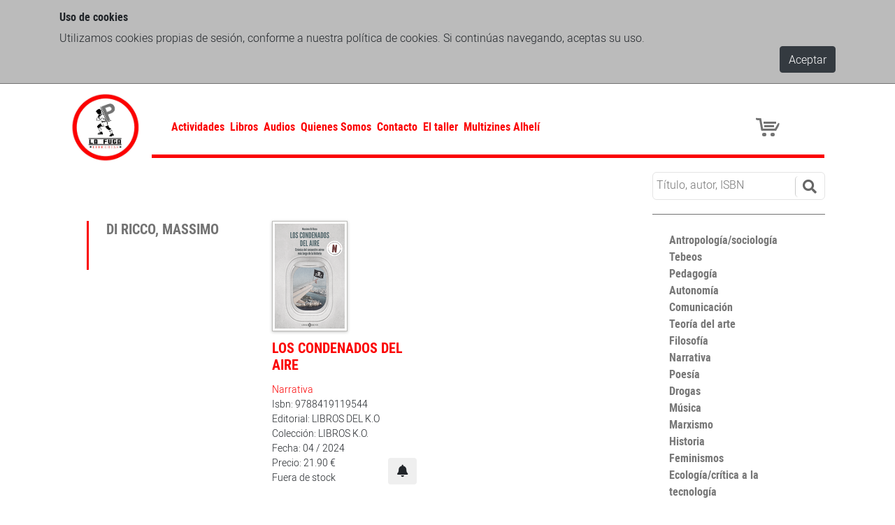

--- FILE ---
content_type: text/html; charset=utf-8
request_url: https://lafugalibrerias.com/autores/di-ricco-massimo/
body_size: 13691
content:

<!doctype html>
<html lang="en">
  <head>

    
    <meta charset="utf-8">
    <meta name="viewport" content="width=device-width, initial-scale=1, shrink-to-fit=no">

    
    <meta name="description" content=""/>

    
    <link rel="stylesheet" type="text/css" href="/static/cookielaw/css/cookielaw.3b536aa08b29.css">

    
    <link rel="stylesheet" href="https://stackpath.bootstrapcdn.com/bootstrap/4.1.3/css/bootstrap.min.css" integrity="sha384-MCw98/SFnGE8fJT3GXwEOngsV7Zt27NXFoaoApmYm81iuXoPkFOJwJ8ERdknLPMO" crossorigin="anonymous">
    
    <link rel="stylesheet" href="https://use.fontawesome.com/releases/v5.6.3/css/all.css" integrity="sha384-UHRtZLI+pbxtHCWp1t77Bi1L4ZtiqrqD80Kn4Z8NTSRyMA2Fd33n5dQ8lWUE00s/" crossorigin="anonymous">

    
    
        
    


    
    <link rel="stylesheet" type="text/css" href="/static/css/lafuga.89ce6f4f44f7.css">
    <link rel="stylesheet" type="text/css" href="/static/css/team.ec134b114b88.css">

    
    <style>
      div.sticky {
        position: -webkit-sticky;
        position: sticky;
        top: 0;
        background-color: #fb0304;
        padding: 40px;
        font-size: 17px;
        z-index: 9999;
        text-align: center;
      }
    </style>
   


    
    <title>
            
                Di Ricco, Massimo
            
            
                
                    | La Fuga Librerías
                
            
    </title>

  </head>
  <body>

    
    

    

<div id="CookielawBanner">
    <div class="container">
        <h5>Uso de cookies</h5>
        <p>
            Utilizamos cookies propias de sesión, conforme a nuestra política de cookies. Si continúas navegando, aceptas su uso.
        </p>
        <div class="cookie-ok">
            <a class="btn btn-dark pull-right" href="javascript:Cookielaw.createCookielawCookie();">Aceptar</a>
        </div>
    </div>
</div>



    
    
    <div class="container container-main">

      
      

<nav class="navbar navbar-expand-lg navbar-light">
  
  <a class="navbar-brand" href="/"><img src="/static/img/lafuga.png"></a>

  
  <div class="collapse navbar-collapse main-menu" id="navbarSupportedContent">
    
<ul class="nav navbar-nav">

    <li class="">
        <a href="/actividades/">Actividades</a>
        
    </li>       

    <li class="">
        <a href="/libros/">Libros</a>
        
    </li>       

    <li class="">
        <a href="/audios/">Audios</a>
        
    </li>       

    <li class="">
        <a href="/quienes-somos/">Quienes Somos</a>
        
    </li>       

    <li class="">
        <a href="/contacto/">Contacto</a>
        
    </li>       

    <li class="">
        <a href="https://eltaller.lafugalibrerias.com/">El taller</a>
        
    </li>       

    <li class="">
        <a href="https://multizines-alheli.coop.re/">Multizines Alhelí</a>
        
    </li>       

</ul>

  </div>

  
  <a class="icon-cart" title="Ver Carrito" href="/cart" style="z-index: 200;"></a>
<div class="icon-cart" style="clear: left; float: left">
    <div class="cart-line-1"></div>
    <div class="cart-line-2"></div>
    <div class="cart-line-3"></div>
    <div class="cart-wheel"></div>
    
</div>



  
  <button class="navbar-toggler" type="button" data-toggle="collapse" data-target="#navbarSupportedContent" aria-controls="navbarSupportedContent" aria-expanded="false" aria-label="Toggle navigation">
    <span class="navbar-toggler-icon"></span>
  </button>

</nav>


      

      



    <div class="container">
      
      <div class="row">
        <div class="col-lg-9">
        </div>
        <div class="searchcol col-12 col-lg-3">
            <div id="search">
                <div class="input-group">
                  
                  <form action="/libros" method="get">
                    <input type="text" placeholder="Título, autor, ISBN" name="query" value="" />
                        <button class="btn btn-info btn-lg" type="submit">
                            <i class="fa fa-search"></i>
                        </button>
                  </form>
                </div>
            </div>

          
          

        </div>
      </div>

      
      <div class="row">


        
        <div class="col-sm-8 col-md-9">

          
          <div class="team-view--full masonry-grid  block">
            <ul class="team-view__content--full block__content">

              
              <li class="team-view__content-item--full masonry-grid__item">
                <div class="withborder">
                <div class="page__header--author">
                  <h4 class="page__title--author">
                   Di Ricco, Massimo
                  </h4>
                </div>
                </div>
              </li>

              
              <li class="team-view__content-item--full masonry-grid__item">
                

    
<div class="field field-image">
    <img class="portada" alt="Los condenados del aire" src="/media/isbnimages/9788419119544.gif">
</div>
    
<h4 class="field field-name">
    <a href="/libros/los-condenados-del-aire-cr%C3%B3nica-del-secuestro-a%C3%A9reo-m%C3%A1s-alrgo-de-la-historia/" target="_self">
    Los condenados del aire
    </a>
</h4>


    <a href="/categor%C3%ADas/narrativa/" target="_self">
        Narrativa
    </a>




<br />
<div class="field field-description">
    Isbn: 9788419119544
</div>
<div class="field field-description">
    Editorial: LIBROS DEL K.O
</div>
<div class="field field-description">
    Colección: LIBROS K.O.
</div>

<div class="field field-description">
    Fecha: 04 / 2024
</div>




<div class="field field-addtocart">

    <form action="/contacto/" method="get">
        <input type="hidden" name="isbn" id="isbn" value="9788419119544"> 
        <button class="btn" type="submit" title="Solicitar libro">
            <i class="fas fa-bell" aria-hidden="true"></i>
        </button>
    </form>

    <div class="field field-price">
    
        Precio: 21.90 €
    
    </div>
    
    <div class="field field-price">
        Fuera de stock
    </div>
    

</div>



<br />


<div class="field field-description">
  <div class="trim-text">
    El 30 de mayo de 1973 el vuelo con matrícula HK-1274 de la Sociedad Aeronáutica de Medellín despegó del aeropuerto de Bogotá para realizar una ruta por varias ciudades colombianas. La aeronave cruzaba sin incidentes los Andes cuando dos hombres encapuchados tomaron el control del avión bajo la amenaza de hacerlo explotar. Daba comienzo en ese instante un secuestro aéreo que se alargó más de sesenta horas para convertirse en el más largo y enigmático de la historia.&amp;nbsp;A través de la crónica, a ratos severa, a ratos divertida y siempre delirante del asalto, Massimo Di Ricco reconstruye el latido de un continente que vio cómo sus cielos se llenaron de aviones secuestrados en los sesenta y setenta. ¿Destino? Una Cuba idílica y soñada por unos aeropiratas en busca de educación, trabajo y revolución. Los condenados del aire se sirve de multitud de historias de piratería aérea para radiografiar la realidad de una América Latina en plena guerra fría.
  </div>
</div>


<ul class="field field-links">


    <a href="/autores/di-ricco-massimo/" target="_self">
        Di Ricco, Massimo
    </a>

</ul>



              </li>
              
            </ul>
          </div>
        </div>

        
        <div class="col-sm-4 col-md-3">
          <div class="categories">
<ul>

    
    <li class="">
    
        <a href="/categor%C3%ADas/antropolog%C3%ADasociolog%C3%ADa/">
            Antropología/sociología
        </a>
    </li>       

    
    <li class="">
    
        <a href="/categor%C3%ADas/tebeos/">
            Tebeos
        </a>
    </li>       

    
    <li class="">
    
        <a href="/categor%C3%ADas/pedagog%C3%ADa/">
            Pedagogía
        </a>
    </li>       

    
    <li class="">
    
        <a href="/categor%C3%ADas/autonom%C3%ADa/">
            Autonomía
        </a>
    </li>       

    
    <li class="">
    
        <a href="/categor%C3%ADas/comunicaci%C3%B3n/">
            Comunicación
        </a>
    </li>       

    
    <li class="">
    
        <a href="/categor%C3%ADas/teor%C3%ADa-del-arte/">
            Teoría del arte
        </a>
    </li>       

    
    <li class="">
    
        <a href="/categor%C3%ADas/filosof%C3%ADa/">
            Filosofía
        </a>
    </li>       

    
    <li class="">
    
        <a href="/categor%C3%ADas/narrativa/">
            Narrativa
        </a>
    </li>       

    
    <li class="">
    
        <a href="/categor%C3%ADas/poes%C3%ADa/">
            Poesía
        </a>
    </li>       

    
    <li class="">
    
        <a href="/categor%C3%ADas/drogas/">
            Drogas
        </a>
    </li>       

    
    <li class="">
    
        <a href="/categor%C3%ADas/m%C3%BAsica/">
            Música
        </a>
    </li>       

    
    <li class="">
    
        <a href="/categor%C3%ADas/marxismo/">
            Marxismo
        </a>
    </li>       

    
    <li class="">
    
        <a href="/categor%C3%ADas/historia/">
            Historia
        </a>
    </li>       

    
    <li class="">
    
        <a href="/categor%C3%ADas/feminismos/">
            Feminismos
        </a>
    </li>       

    
    <li class="">
    
        <a href="/categor%C3%ADas/ecolog%C3%ADacr%C3%ADtica-a-la-tecnolog%C3%ADa/">
            Ecología/crítica a la tecnología
        </a>
    </li>       

    
    <li class="">
    
        <a href="/categor%C3%ADas/contracultura/">
            Contracultura
        </a>
    </li>       

    
    <li class="">
    
        <a href="/categor%C3%ADas/anarquismo/">
            Anarquismo
        </a>
    </li>       

    
    <li class="">
    
        <a href="/categor%C3%ADas/revistas/">
            Revistas
        </a>
    </li>       

    
    <li class="">
    
        <a href="/categor%C3%ADas/geopol%C3%ADtica-migraciones-territorio-y-control-social/">
            Geopolítica, migraciones, territorio y control social
        </a>
    </li>       

    
    <li class="">
    
        <a href="/categor%C3%ADas/mondo-brutto/">
            Mondo brutto
        </a>
    </li>       

    
    <li class="">
    
        <a href="/categor%C3%ADas/nara/">
            Nara
        </a>
    </li>       

    
    <li class="">
    
        <a href="/categor%C3%ADas/varios/">
            Varios
        </a>
    </li>       

</ul>
</div>

        </div>

      </div>
    </div>




    </div>

    
        <div class="border-footer"></div>
    <footer class="region-footer">
            <div class="container">
              <div class="row">
                <div class="col-md-4">
                    La Fuga Librerías, 2019
                    <div class="social-icons" style="float: right;">
                      <a class="footer-social" href="https://www.facebook.com/Lafugalibrerias" target="_blank"><img src="/static/img/facebook.png" width="11px"></a>
                      <a class="footer-social" href="https://twitter.com/lafugalibrerias" target="_blank"><img src="/static/img/twitter.png" width="25px"></a>
                      <a class="footer-social" href="https://www.instagram.com/la_fuga_librerias" target="_blank"><img src="/static/img/instagram.png" width="25px"></a>
                      <a class="footer-social" href="https://archive.org/details/@lfuga" target="_blank"><img src="/static/img/archiveorg.png" width="25px"></a>
                    </div>
                </div>
                <div class="col-md-6 center">
                    <div class="footer-info"><a href="/politica-de-privacidad">Política de privacidad</a> |</div>
                    <div class="footer-info"><a href="/politica-de-cookies">Política de cookies</a> | </div>
                    <div class="footer-info"><a href="/condiciones-de-uso">Condiciones de uso</a></div>
                </div>
                <div class="col-md-2 right">
                    Desarrollado por <a href="https://wwb.cc"">WWB</a>
                </div>
              </div>
            </div>
    </footer>


    
    <!-- jQuery first, then Popper.js, then Bootstrap JS -->
    <script src="https://code.jquery.com/jquery-3.3.1.slim.min.js" integrity="sha384-q8i/X+965DzO0rT7abK41JStQIAqVgRVzpbzo5smXKp4YfRvH+8abtTE1Pi6jizo" crossorigin="anonymous"></script>
    <script src="https://cdnjs.cloudflare.com/ajax/libs/popper.js/1.14.3/umd/popper.min.js" integrity="sha384-ZMP7rVo3mIykV+2+9J3UJ46jBk0WLaUAdn689aCwoqbBJiSnjAK/l8WvCWPIPm49" crossorigin="anonymous"></script>
    <script src="https://stackpath.bootstrapcdn.com/bootstrap/4.1.3/js/bootstrap.min.js" integrity="sha384-ChfqqxuZUCnJSK3+MXmPNIyE6ZbWh2IMqE241rYiqJxyMiZ6OW/JmZQ5stwEULTy" crossorigin="anonymous"></script>

    <script type="text/javascript" src="/static/js/lafuga.d41d8cd98f00.js"></script>

    
    <script type="text/javascript" src="/static/cookielaw/js/cookielaw.6caee499ba2d.js"></script>

    
    
      <script type="text/javascript" src="/static/js/bower_components/masonry-layout/dist/masonry.pkgd.min.js"></script>
    <script type="text/javascript" src="/static/js/bower_components/imagesloaded/imagesloaded.pkgd.min.js"></script>
    <script type="text/javascript">
      var grid = document.querySelector('.masonry-grid');
      var masonry = new Masonry(grid, {
        itemSelector    : '.masonry-grid__item',
        percentPosition : true,
        columnWidth     : '.masonry-grid__item'
      });
      imagesLoaded(grid).on('progress', function(){
        masonry.layout();
      });
    </script>
   


  </body>
</html>
